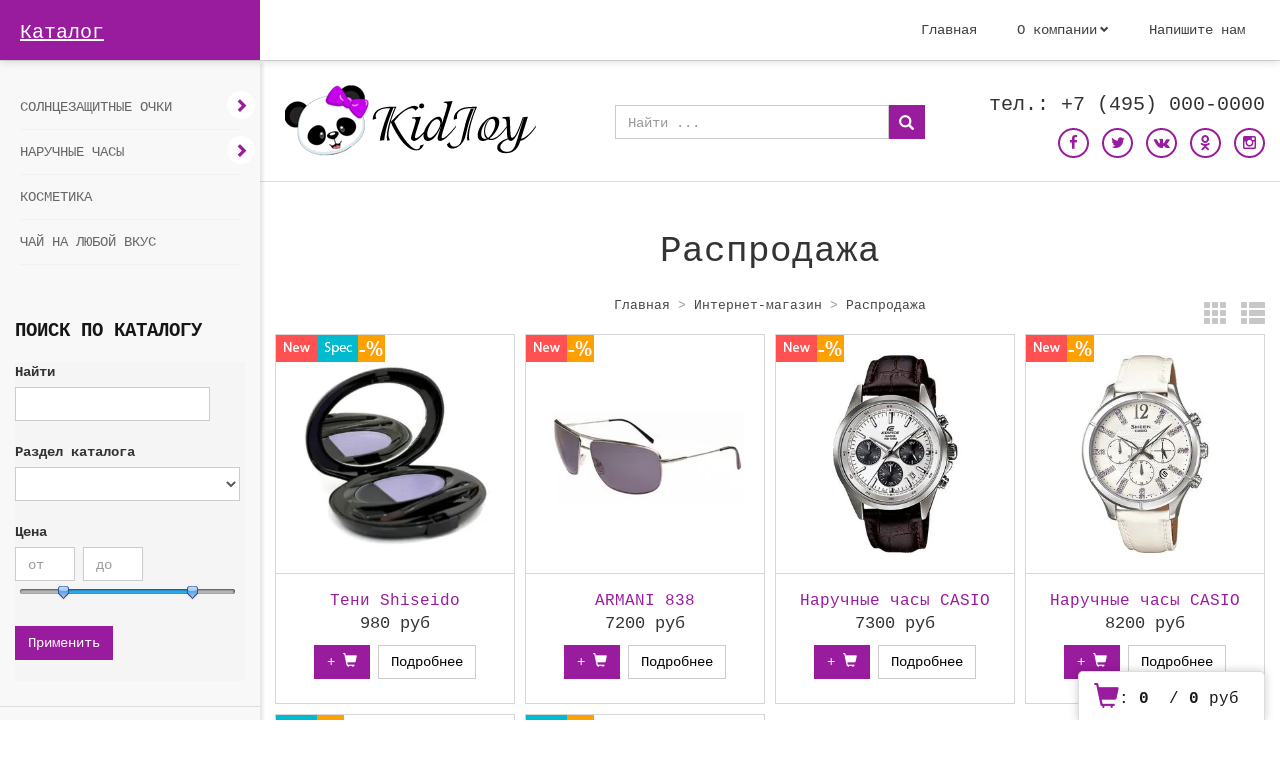

--- FILE ---
content_type: text/css
request_url: https://ex89.alltrades.ru/css/stylexds31.css
body_size: 10523
content:
BODY {
font-family: 'Cousine', Tahoma;
}

UL {padding:0px; list-style:none}

#full-container {
width:100%;
overflow:hidden;
padding-left:300px;
padding-top:60px;
}

.img-opt-selector {
  display: flex !important;
  clear: both;
  float: none;
  flex-wrap: wrap;
  justify-content: normal;
  overflow: hidden;
}
.img-opt-selector-opt {
  display: block;
  padding: 0 0 20px;
  color: #272727;
  cursor: pointer;
  text-align: center;
  width: 30%;
  margin-right: 3%;
}
.img-opt-container {
  position: relative;
  display: block;
  overflow: hidden;
}
.img-opt-zoom-in {
  display: none;
  position: absolute;
  right: 0;
  top: 0;
}
.img-opt-zoom-in a {
  background-color: rgba(255, 255, 255, 0.7);
  color: #000;
  padding: 6px 0 0;
  font-size: 22px;
  line-height: 22px;
  display: block;
  border-radius: 5px;
  width: 36px;
  height: 36px;
  text-align: center;
}
.img-opt-selector div img {
  width: 100%;
  max-width: 80% !important;
  margin-bottom: 8px;
  box-sizing: border-box;
}
.img-opt-selector div.selected img {
  border: solid 5px #ff9600;
}

@media (max-width: 1500px) {
#full-container {
padding-left:260px;
}
}

@media (max-width: 1200px) {
#full-container {
padding-left:0px;
}
}


.ful-cont-pad {
padding-left:0px !Important;
}

#top-menu-cont {
width:100%;
position:fixed;
top:0;
z-index:100;
border-bottom:solid 1px #ddd;
}

#contents-col {
float:right;
margin:30px 0 50px;
overflow:hidden;
}

#contents-col h1 {
margin-bottom: 15px;
text-align: center;
}

.container100 {
width:100%;
clear:both;
padding:0 40px;
}

#hat-container {
    background-color: #fff;
    padding: 20px 0;
    border-bottom: solid 1px #ddd;
}

#top-search-button {
    padding: 9px 10px 6px;
    font-size: 15px;
    line-height: 15px;
}

.top-contacts-container {
text-align:right;
}

@media (max-width: 990px) {
.top-contacts-container {
text-align:center;
}
}

#top-contacts {
padding: 10px 0;
font-size:20px;
}

#soc-network {
    padding-left: 20px;
}

#soc-network > a {
display:inline-block;
height:30px;
width:30px;
border-radius:50%;
background-image:url('/images/social-sprite.png');
background-repeat:no-repeat;
margin-right: 4px;
}

.push {
    display: inline-block;
    padding: 5px 0;
    margin: 0 0 0 5px;
    font-size: 15px;
    line-height: 15px;
    width: 31px;
    border: solid 2px #991b9e;
    border-radius: 50%;
    text-align: center;
    cursor: pointer;
}


#carusel-container {
    overflow: hidden;
    background-color: #fff;
}

#categories-container {
position:relative;
z-index:10;
display:none;
}

#main-container {
background-color: #fff;
}

#main-bg-container {
background-color: #fff;
}

.clear-div{
clear:both;
}

#fixed-bottom-container {
    position: fixed;
    z-index: 998;
    height: 0px;
    overflow: visible;
    width: 100%;
    bottom: -1px;
    padding-left: 340px;
}

#fixed-bottom-container:hover {

}

@media (max-width: 1500px) {
#fixed-bottom-container {
padding-left:0px;
}
}

/* Mozaika */

.big-moz-slide  {
    float: left;
    width: 66.6666%;
}

.big-moz-slide img {
    width: 100%;
    height: auto;
}


.small-moz-slide {
    width: 25%;
    float: left;
    overflow: hidden;
}

.small-moz-slide img {
    transform: scale(1);
    width: 100%;
    height: auto;
    webkit-transition: all 0.35s ease-in-out;
    -moz-transition: all 0.35s ease-in-out;
    transition: all 0.35s ease-in-out;
}

.small-moz-slide img:hover {
-moz-transform: scale(2,1); /* Для Firefox */
    -ms-transform: scale(2,2); /* Для IE */
    -webkit-transform: scale(2,2); /* Для Safari, Chrome, iOS */
    -o-transform: scale(2,2); /* Для Opera */
    transform: scale(1.2,1.2);
}

@media only screen and (max-width: 767px) {

.small-moz-slide {
    width: 50%;
    float: left;
}
}

/* Всплывающая доставка */

.delivery_addresses_list p {padding:0 10px;line-height:24px;margin:0;}
.delivery_addresses_list p.selected {background-color:#ddd;}
.delivery_addresses_list {display:none;position:absolute;z-index:1000;border:solid 1px #888;background-color:#fff;min-width:200px;font-size:13px;}

#delivery_zip_line {
padding: 20px 0;
}

#delivery_to_city {
margin-bottom: 10px;
max-width: 400px;
}

#delivery_to_zip {
margin-bottom:10px;
max-width: 400px;
}

table#delivery_variants tr td {
padding:3px 10px 3px 0;
}

.cat-image {
    color: #2F1008;
    overflow: hidden;
    border: solid 3px #eee;
}

.cat-image img {
width:100%;
}

.cat:hover .cat-image {
border: solid 3px #ddd;
}


/* Производители */

ul.vend-grid {
display:block;
text-align:center;
}

LI.vend-col {
display:inline-block;
padding: 20px;
text-align:center;
}

A.vend:hover {
text-decoration:none;
}

H3.vend-name {
font-size:20px;
color:#777;
}

.vend-image {
border: solid 3px #eee;
}

.vendor-description {
}

#contents-col h1.vendor-name {
font-size:30px;
}

/* totop */
#toTop  {
    display: none;
    position: fixed;
    bottom: 70px;
    right: 20px;
    float: left;
    padding: 10px 11px 5px 14px;
    color: #fff;
    font-size: 24px;
    background-color: rgba(115,189,10,.8);
    border-radius: 50%;
    z-index: 999;
}

  #toTop:hover {
    text-decoration: none;
    background-color: rgba(115,189,10,1);
}


@media only screen and (max-width: 990px) {
  #toTop {
    display: none !important; }
}


/* Всплывающая корзина */

#message_box table td {padding: 0 20px 15px 0;}
#close_message {float:right;margin:-10px -10px 0 0;}
.ajax-only {display: none;}
#message_box .ajax-only {display: block;}
#close_message a {color:#333;text-decoration:none;font-size:20px;}
#message_box {
    border-radius:10px; display:none;position:absolute;z-index:1000; width:100%; max-width:990px; padding: 15px; border-style: solid;border-width: 5px;border-color: #d9d9d9;background-color: #FFF;}

@media only screen and (min-width: 999px) {
#message_box table td {padding: 0 20px 15px 0;}
#close_message {float:right;margin:-10px -10px 0 0;}
.ajax-only {display: none;}
#message_box .ajax-only {display: block;}
#close_message a {color:#333;text-decoration:none;font-size:20px;}
#message_box {
    border-radius:10px; 
left:50%;
margin-left:-500px;
}
}

#message_box table.basket {width:100%;}
#message_box table.basket td {padding:8px;background-color:#fff;}
#message_box table.basket tr.head td {font-weight:bold;background-color:#f1f1f1;font-size:11px;}
#message_box h1 {padding: 0 0 12px 0;margin:0;}


#curtain {width: 100%;height: 100%;position: fixed;top:0;bottom:0;left:0;right:0;display: none;z-index: 100;background-color: #000;opacity: 0.5;}



/* Верхнее меню */
.navbar-toggle {
margin-left:0px;
}

.nivo-controlNav {
    text-align: center;
    padding: 0 20px;
    margin: -40px 0 0 0;
    height: 40px;
    display: block;
    position: relative;
    z-index: 9;
}

.top-basket {
    display: block;
    position: relative;
    top: -50px;
    float: right;
    margin: 0;
    height: 50px;
    padding: 10px 15px 0px;
    vertical-align: middle;
    background-color: #fff;
    border: solid 1px #ddd;
    border-bottom: 0;
    border-radius: 5px 5px 0 0;
    -webkit-box-shadow: 0px 0px 10px 0px rgba(0,0,0,0.2);
    -moz-box-shadow: 0px 0px 10px 0px rgba(0,0,0,0.2);
    box-shadow: 0px 0px 10px 0px rgba(0,0,0,0.2);
}

.top-basket .basket_total,
.top-basket .basket_amount {
    margin-right: 10px;
    line-height: 32px;
    font-size: 16px;
    color: #191919;
}

#top-basket-a  {
    display: block;
    float: left;
    font-size: 25px;
    color: #991b9e;
}

#top-basket-a:hover {
    color: #000;
}


/* Шапка */
.top-logotip {
    position: relative;
    overflow: hidden;
}

.top-logotip img {
max-height:100%;
max-width:100%;
}

.top-adress {
    padding: 40px 0 0 40px;
    font-size: 14px;
    color: #F3C48C;
}

.top-search {
    padding-top: 25px;
}


#hat {
overflow:hidden;
}

.top-search-div {
position:relative;
}

#search-pro {
position:absolute;
display:none;
background:#fff;
z-index:1000;
right: 0;
font-size:14px;
padding:20px 20px 5px;
margin-top:5px;
min-width:300px;
box-shadow:0 0px 6px rgba(0,0,0,0.2);
-moz-box-shadow:0 0px 6px rgba(0,0,0,0.2);
-webkit-box-shadow:0 0px 6px rgba(0,0,0,0.2)
}



/* Стили поиска в разделах */

.razdel-search-form {
  background-color: #f5f5f5;
  margin-bottom: 5px;
}

.search-field-txt,
.search-field-select,
.search-field-checkbox,
.search-field-prices,
.search-price-line,
.search-field-radio,
.search-field-button {
margin-bottom:15px;
overflow:hidden;
display:inline-block;
margin-right:5px;
}

.search-field-prices {
display:block;
}

.search-field-prices div.price-from,
.search-field-prices div.price-to {
display:inline-block;
max-width:60px;
}


.search-field-txt span,
.search-field-select span,
.search-field-checkbox span,
.search-field-prices span,
.search-price-line span,
.search-field-radio span,
.search-field-button span {
display:block; margin-bottom:5px; font-weight:bold;
}


.form-to-input {
    width: 100%;
    height: 34px;
    padding: 6px 12px;
    font-size: 14px;
    line-height: 1.42857;
    color: #555;
    background-color: #FFF;
    background-image: none;
    border: 1px solid #DDD;
    transition: border-color 0.15s ease-in-out 0s, box-shadow 0.15s ease-in-out 0s;
}

.search-field-prices input {
display:inline-block;
}




/* Колонка блоков */

#blocks-col {

}


#left-catalog-cont, #top-catalog-cont {
padding:0px;
}

#blocks-col div.block, .left-cat-block {
margin-bottom:20px;
}

#blocks-col div.block {
border-bottom:solid 1px #ddd;
}


#blocks-col div.block, .top-cat-block {
position: relative;
}

#blocks-col div.block_header, .block_header_top {
    font-size: 19px;
    color: #161616;
    text-transform: uppercase;
    line-height: 22px;
    font-weight:bold;
    padding: 15px;
 }

#blocks-col div.block_cont {
    padding: 5px 15px 20px;
    
    clear:both;
}


#blocks-col .block_cont:last-child {
border-bottom:0;
}


#blocks-col div.block_cont img {
border: solid 1px #ddd;
}

#blocks-col div.block_cont ul li {
font-size:16px; line-height: 24px;
}



#blocks-col div.block_cont p {

 }


/* Блок каталога  */

.block_header_top {

}

.block_cont_top {
position:absolute;
width:100%;
background-color:#fff;
border: 1px solid #ddd;
padding:10px 0;
}

.block_cont_left {
background-color:#fff;
border: 1px solid #ddd;
padding:10px 0;
}

 ul.block_categories {
    background: #fff;
    z-index: 2;
    width: 100%;
    moz-box-sizing:border-box;
    -moz-box-sizing: border-box;
    -webkit-box-sizing: border-box;
    box-sizing: border-box;
    background: #f2f2f2;
    margin:-10px 0 -5px 0;
  }

  .block_categories li { position: relative;}
  .block_categories > li { border-bottom: 1px solid #ddd; background: #fff; line-height: 20px;  }
  .block_categories > li.last {border-bottom: 0;}
  .block_categories li a { display: inline;  color: #777777;}
  .block_categories > li > a {padding: 10px 20px 13px; font-size: 18px; display: block; color: #fb3400}
  .block_categories li a:hover { color: #a42200; }
  .block_categories li li a:before {font-size: 15px; color: #777777; margin-right: 8px;}
  .block_categories li li {font-size: 14px; padding: 4px 0; line-height: 16px; }
  .block_categories li li.last {}
  .block_categories li li:first-child {}
  .block_categories li li:first-child strong {top:10px;}
  .subcategories li strong {display:block; float:right; cursor:pointer; font-size:20px; line-height:20px; margin-right:-10px}


  .block_categories > li > strong {display:block; float:right; cursor:pointer; padding: 8px 10px 0 0; font-size: 24px; color: #fb3400}
  .block_categories li strong:hover { cursor: pointer; color: #333;}


  .block_categories > li > ul {padding:20px;}

  .subcategories {
    width: auto;
    background: #fafafa;
    display: none;
    moz-box-sizing:content-box;
    -moz-box-sizing:content-box;
    -webkit-box-sizing:content-box;
    box-sizing:content-box;
    padding: 20px 0;
 }

  li.opened > .subcategories {
    display:block;
  }

  .block_categories > li.active > a > span {color: inherit;}
  .block_categories  li.active > a,
  .block_categories  li  a:hover { color: #a42200;}



/* Стили блоков */

.block-metka { margin: 0 20px 0 0; margin-bottom:10px;}
.block-articles-name, .block-news-header {font-size:16px}
.block-articles-announce, .block-news-announce {font-size:14px; color:#777}
.block-news {clear:both; overflow:hidden; margin-bottom:10px;}
.block-poisk {margin-bottom:10px;}
.block-photo {float:left; margin: 0 20px 0 0}
.block-opros-header {font-size:16px;}
.block-opros-description {font-size:14px; color:#777;}
.block-opros-table {margin-bottom:20px}
.block-opros-table tr td {padding: 5px 5px 0 0}

.block-search-field-txt,
.block-search-field-select,
.block-search-field-checkbox,
.block-search-field-prices,
.block-search-price-line,
.block-search-field-radio,
.block-search-field-button {margin-bottom:15px; overflow:hidden}

.block-search-field-txt span,
.block-search-field-select span,
.block-search-field-checkbox span,
.block-search-field-prices span,
.block-search-price-line span,
.block-search-field-radio span,
.block-search-field-button span {display:block; margin-bottom:5px; font-weight:bold;}

.block-search-field-checkbox label {font-weight:normal}
p.block-search-checkbox {margin:0px}
p.block-search-radio {margin:0px}
p.block-search-radio label {font-weight:normal}

.block-search-price-line input {width:60px; display:inline; padding: 6px 4px;}
.block-search-price-line-from {float:left;padding-right:8px;}
.block-search-price-line-to {float:left;}



/* Контент */

.content-page-margin {
margin-top:30px;
}

#pages {
font-size: 20px;
padding-top:10px;
}

#pages a {
margin: 0 5px;
}

#pages span {
margin: 0 5px;
}

#status {
padding: 10px 20px;
    margin: 0 0 15px 0;
    font-size: 13px;
    color: #999;
    text-align: center;
}

#status a {
color:#444;
}
.special-icon {
position:absolute;
}


/* Новости */

.news-list-announce {
margin-bottom:20px;
overflow:hidden;
clear:both;
border-bottom: solid 1px #d6d6d6;
}
.news-header {
font-size:18px;
}

.news-img-prew {
display:block;
float:left;
margin: 0 20px 20px 0;
}

.news-date {
font-weight:bold;
}

table#search_results tr td {
  padding: 0 20px 20px 0;
  vertical-align: top;
}

table#search_results tr td img {
  width: auto;
  max-width: none;
}


/*Категории товаров*/

.row1 {
margin: 0 -5px;
}

ul.cat-grid {
    text-align:center;
    display: block;
    margin: 25px -10px;
}


li.cat-col {
    padding: 10px;
    width: 25%;
    display: inline-block;
    overflow: hidden;
    text-align: center;
    vertical-align: top;
}

@media only screen and (max-width: 991px) {
li.cat-col {
width:50%;
float:none;
overflow:hidden;
}
}

@media only screen and (max-width: 520px) {
li.cat-col {
width:100%;
float:none;
overflow:hidden;
text-align:center;
}
}

.cat {
display:block;
position: relative;
background: #fff;
overflow: hidden;
}

.cat:hover {
text-decoration:none;
}

.cat-razdel {
    padding: 20px 0;
    overflow: hidden;
}


.cat:hover .cat-razdel {
    webkit-transition: all 0.4s linear;
    -moz-transition: all 0.4s linear;
    transition: all 0.4s linear;

}

.cat-name {
    color: #404040;
    font-size: 28px;
    margin: 0;
}

@media only screen and (max-width: 1199px) {
.cat-name{
padding-top:20px;
}
}

@media only screen and (max-width: 992px) {
.cat-name{
font-size: 28px;
}
}

.cat:hover .cat-name {

}


.cat-description {
    color: #777;
    font-size: 14px;
    overflow: hidden;
    padding: 0 10px;
 webkit-transition: all 0.2s ease-in-out;
    -moz-transition: all 0.2s ease-in-out;
    transition: all 0.2s ease-in-out;
}

@media only screen and (max-width: 992px) {
.cat-description {
font-size:14px;
}
}

.cat:hover .cat-description {

}



/* Карусель товаров */

ul.twr-grid1 {
display:block;
position:relative;
}

.twr1 {
  padding: 0 5px;
  position: relative;
  webkit-transition: all 0.2s ease-in-out;
  -moz-transition: all 0.2s ease-in-out;
  transition: all 0.2s ease-in-out;
}

.twr1:hover .twr-actions1 {
opacity:1;
}

.twr-image1 {
    display: block;
    max-width: 270px;
    max-height: 202px;
    position: relative;
    overflow: hidden;
    border: 1px solid #ddd;
    padding: 10px;
}

.twr-shop1 {
padding:10px;
border: solid 1px #ddd;
border-top:0;
text-align:center;
}

/* Страница раздела каталога товаров */

.category-description {
color:#777;
margin-top:30px;
}


ul.twr-grid {
display:block;
position:relative;
overflow: hidden;
margin:0 -5px;
}


ul.twr-grid li.twr-col {
    display: inline-block;
    width: 25%;
    padding: 5px;
    vertical-align: top;
}

@media only screen and (max-width: 991px) {
ul.twr-grid li.twr-col {
width:33.3333%;
}
}

@media only screen and (max-width: 599px) {
ul.twr-grid li.twr-col {
width:50%;
}
}



.twr {
border: 1px solid #d6d6d6;
background: #fff;
overflow:hidden;
}


.twr:hover {
box-shadow:0 0px 6px rgba(0,0,0,0.2);
-moz-box-shadow:0 0px 6px rgba(0,0,0,0.2);
-webkit-box-shadow:0 0px 6px rgba(0,0,0,0.2)
}

.twr-image {
display: block;
max-width: 370px;
height: auto;
margin: 0;
position: relative;
overflow: hidden;
border-bottom: 1px solid #d6d6d6;
padding: 20px;
}

.twr-img-prew {
width:100%;
height:auto;
}

.twr-metka {
position:absolute;
z-index:4;
}

.twr-metka a {
    display: block;
    float: left;
}


.twr-shop {
padding:15px 20px 20px;
text-align:center;
}

.twr-name {
font-size:16px;
line-height:22px;
margin:0px;
}

.h2-plashka {
    position: relative;
    margin-top: 0px;
}

H2 {
display:block;
text-align:center;
margin-top:50px;
margin-bottom:30px;
}



h2.vend-h2, .h2-plashka h2 {
margin: 50px 0 30px;
text-align:center;
}

.all-new {
    display: block;
text-decoration:underline;
}

.all-arrows {
    position: absolute;
    top: 0px;
    right: 0px;
    font-size: 13px;
}

.all-arrows span.slick-arrow {
    cursor: pointer;
    border: solid 1px #ddd;
    display: inline-block;
    padding: 8px 4px 8px 6px;
    margin-right: 2px;
}

.all-arrows span.slick-arrow:hover {
    color: #991b9e;
}


h2.twr-name1 {
font-size:18px;
margin-top:10px;
}


.twr-short-description {
color:#777;
line-height:22px;
}


.twr-old-price {
display:inline-block;
float:left; margin-right:10px;
text-decoration:line-through;
color:#ff7335;
}

.twr-old-price1 {
    float: right;
    color: #EA2C10;
    text-decoration: line-through;
}

.twr-price {
font-size:17px;
}

.twr-inner-pice {
}

.twr-actions {
padding-top:10px;
}

.twr-actions1 {
    opacity: 0;
    position: absolute;
    z-index: 10;
    top: 1px;
    left: 6px;
    right: 6px;
    bottom: 1px;
    background: rgba(255,255,255,.4);
    padding: 100px 15px 0;
    text-align: center;
    webkit-transition: all 0.2s ease-in-out;
    -moz-transition: all 0.2s ease-in-out;
    transition: all 0.2s ease-in-out;
}



.twr-basket, .twr-details {
margin-bottom: 4px;
}

#items_load_more {cursor:pointer;color:#fff;background-color:#ccc;padding:6px;text-align:center;font-size:14px;border:solid 1px #ccc;margin-top:10px;}
#items_load_more:hover {color:#888;background-color:#f5f5f5;border:solid 1px #e6e6e6;}

#twr-linear {
  display: inline;
  font-size: 24px;
  line-height: 24px;
  color: #c7c7c7;
  padding: 0;
  cursor: pointer;
  margin: 0 0 0 5px;
}
#tabler {
  display: inline;
  font-size: 24px;
  line-height: 24px;
  color: #c7c7c7;
  padding: 0;
  cursor: pointer;
  margin: 0 0 0 5px;
}
#ordering-buttons {
  clear: both;
  float: none;
  text-align: right;
  margin-top: -40px;
}
ul.twr-grid li.twr-col-line {
  display: inline-block;
  width: 100%;
  padding: 5px 5px 0;
  vertical-align: top;
}
.twr-line {
  border: 1px solid #ddd;
  background: #fff;
  overflow: hidden;
}
.twr-image-line {
  float: left;
  display: block;
  max-width: 120px;
  height: auto;
  margin: 0;
  position: relative;
  overflow: hidden;
  border-bottom: none;
  padding: 10px;
}
.twr-shop-line {
  padding: 10px;
  text-align: left;
  margin-left: 130px;
}
.twr-shop-line h2.twr-name {text-align:left;}

/* Страница товара */
.item-photos {
float:left;
margin: 0 30px 30px 0;
max-width:400px;
overflow:hidden;
}

.articul {padding-top:10px;}

.main-photo-img {
border: solid 1px #ececec;
max-width:100%;
}

.add-photos-list {
overflow:hidden;
margin: 5px -5px;
}
.add-photo {
float:left;
margin:5px;
}
.add-photo img {
border: solid 1px #ececec;
}


.properties-list {
overflow:hidden;
margin: 20px 0;
}

.properties-list-row {
overflow:hidden;
padding:0;
border-bottom: dotted 1px #ddd;
font-size:13px;
}
.properties-list-row:last-child {
border:none;
}

.add2basket-options {
border: solid 1px #dbdbdb;
padding:15px 30px;
overflow:hidden;
background-color:#fff;
}
.add2basket-options-row {
clear:both;
overflow:hidden;
padding:5px 0;
border-bottom: solid 1px #ddd;
font-size:13px;
}
.add2basket-options-row:last-child {
border-bottom:none;
}
.properties-group-name {
background-color:#f3f3f3;
}
.item-add-field-name {
float:left;
padding:10px 10px 10px 20px;
min-width:150px;
}
.item-add-field-action {
  max-width: 50%;
padding:10px 0 10px 0;
display:inline-block;
}
.item-add-field-action input[type=text]{
width:50px;
}
.item-add-field-action label {
font-weight:normal !important;
}
.add2basket-options-row p {
margin-bottom:5px;
}
.item-main-price {
font-size:20px;
}
.item-main-price p {
display:block;
}
.item-old-price {
text-decoration:line-through;
color:#ff7335;
font-size:18px;
}
.item-basket-num {
margin-right:10px;
float:left;
width:50px;
}
.one-click {
margin: 10px 0;
}
.item-add-prices {
clear:both;
margin: 5px 0;
}
.item-add-prices-name {
float:left;
padding: 8px 10px 8px 0;
font-size:16px;
}
.item-add-prices-price {
}
.item-add-prices-basket {
}

.store-informer {
margin:5px 0;
}
.store-informer-button {
margin-bottom:15px;
}

#to_compare,
#from_compare {
  margin: 15px 0 5px;
  font-size: 13px;
  font-weight: bold;
  clear:both;
}
#to_compare i,
#from_compare i {
    font-size: 16px;
    height: 32px;
    width: 32px;
    color: #fff;
    background-color: #ccc;
    text-align: center;
    padding-top: 8px;
    border-radius: 50%;
    margin-right: 5px;
}
#to_favorites, #from_favorites {
  margin: 5px 0 15px;
  font-size: 13px;
  font-weight: bold;
  clear:both;
}
#to_favorites i, #from_favorites i {
    font-size: 16px;
    height: 32px;
    width: 32px;
    color: #fff;
    background-color: #ccc;
    text-align: center;
    padding-top: 10px;
    border-radius: 50%;
    margin-right: 5px;
}
#from_favorites i, #from_compare i {
    background-color: #a5a5a5;
}

#wishlist_link {
margin:10px 0;
font-size:13px;
font-weight:bold;
}
.item-description {
overflow:hidden;
margin-top: 30px;
color:#777;
}
.item-bottom-nav {
margin:30px 0;
}


/* Комментарии */
.comments {
overflow:hidden;
clear:both;
}
.comment-note {
margin-bottom:5px;
}

.comment-field {
margin-bottom:10px;
}
.comment-field input {
border: solid 1px #ddd;
}

.comment-text {
margin-bottom:-10px;
}

.check-code {
margin-bottom:5px;
}
.comment-submit {
margin-bottom: 30px;
}
.comment {
margin-bottom:20px;
}

.comment-date {
color: #777;
padding: 0 0 20px;
margin-bottom: 20px;
border-bottom: solid 1px #ddd;
}

.comment-date:last-child {
margin-bottom:0px;
border-bottom: none;
}


/* Страница корзины */

.basket-item input{
width: 42px;
}

.basket-summ-div{
margin: -10px 0 30px 0;
padding-bottom: 20px;
text-align: center;
font-weight: bold;
border-bottom: solid 1px #ddd;
}

#basket_minimum_order_amount {
color:#cc0000;
}

.basket-bottom-field {
padding-top: 7px;
}

.basket-bottom-rezult-field {
padding-top: 4px;
font-size:18px;
color:#000;
}


/* Оформление заказа */

.field {
margin-bottom:10px;
}

.order-form-fields div input, .order-form-fields div select, .order-form-fields div textarea {
display: block;
width: 100%;
height: 34px;
padding: 6px 12px;
font-size: 14px;
line-height: 1.42857143;
color: #555;
background-color: #fff;
background-image: none;
border: 1px solid #ccc;
-webkit-box-shadow: inset 0 1px 1px rgba(0, 0, 0, .075);
box-shadow: inset 0 1px 1px rgba(0, 0, 0, .075);
-webkit-transition: border-color ease-in-out .15s, -webkit-box-shadow ease-in-out .15s;
-o-transition: border-color ease-in-out .15s, box-shadow ease-in-out .15s;
transition: border-color ease-in-out .15s, box-shadow ease-in-out .15s;
}
.order-form-fields div textarea {
height:200px;
}


/* Сравнение товаров */

.compare-table-responsive {
width: 100%;
overflow-x: auto;
overflow-y: hidden;
-webkit-overflow-scrolling: touch;
-ms-overflow-style: -ms-autohiding-scrollbar;
}


#compare-items-table tr td{
white-space: normal !important;
}
.compare-div {
width:130px;
text-align:center;
}


/* Страница все опросы */

.opros-title {
font-size:18px;
margin-bottom:0px;
}

.opened-opros {
color: #079b23;
}

.closed-opros {
color: #9b0707;
}


/* Страница опроса */

.opros-question {
font-size: 18px;
}
.opros-form {
margin:20px 0;
}
.opros-submit {
margin: 25px 0 0;
}
.opros-results tr td {padding: 5px 10px 5px 0;}


/* Страница каталог статей */

.articles-list {
padding:20px 0;
margin:20px 0;
border-top: solid 1px #ddd;
}
.articles-header {
font-size:16px;
margin-bottom:0px;
}

.articles-announce {
font-size:13px;
color:#777;
}


/* Страница фотогалерея */
.gallery-div {
overflow:hidden;
position:relative;
}
.photo-div {
overflow:hidden;
}

.photo-div img {
width:100%;
}

/* Футер */

#footer-container {
    padding: 70px 0;
    background-color: #5c195f;
}

#footer-container div.block_header {
font-size:19px;
font-weight:bold;
padding: 10px 15px;
color:#fff;
}
#footer-container div.block_cont {
padding: 10px 15px;
color:#ABABAB;
}
#footer-container div.block_cont ul li {
font-size:14px;
line-height: 24px;
}

#footer-container a {
color:#ababab;
}

#footer-container a:hover {
color:#fff;
}


#map-contianer {
}

/* Медиа */


@media only screen and (min-width: 992px) {

.block_header_top strong {
	display:none;
	}
.block_cont_top {
	display:block !important;
	}
}

@media only screen and (max-width: 991px) {

#categories-container {
display:block;
}

.block_header_top strong {display:block; float:right; cursor:pointer; font-size:26px; line-height:26px;}
.block_cont_top {display:none;}
.left-cat-block {display:none}

.item-photos {float: none; margin:0 auto 30px;}
}



@media only screen and (min-width: 768px) and (max-width: 991px) {
.twr-image, .twr-shop { padding:15px;}

#blocks-col div.block_header{font-size:15px;}

#blocks-col div.block_cont {
background-color:transparent;
border: none;
padding:20px 0 20px;
border-radius: 0;
}

}


@media only screen and (min-width:768px) {

.block_header strong {display:none;}
.block_cont {display:block !important;}
.payment-logo-img-top {display:none}
.payment-logo-img {display:block}

.dropdown:hover > .dropdown-menu { display: block; }

}


@media only screen and (max-width: 767px) {

h2.vend-h2, .h2-plashka h2 {
    margin: 50px 0 30px;
    text-align: left;
    font-size: 24px;
    line-height: 40px;
}

.dropdown-menu {
    position: relative;
    top: 0;
    left: 0;
    z-index: 1;
    display: none;
    float: none;
    min-width: 160px;
    padding: 5px 0;
    margin: 2px 0 0;
    list-style: none;
    font-size: 14px;
    text-align: left;
    background-color: #ffffff;
    border: 1px solid #dddddd;
    /* border: 1px solid rgba(0, 0, 0, 0.15); */
    border-radius: 0;
    -webkit-box-shadow: none;
    box-shadow: none;
    -webkit-background-clip: border-box;
    background-clip: border-box;
}

.top-logotip {
height:auto;
}

#carusel-container {
}

#blocks-col {
margin-top:0px;
}

#blocks-col div.block {
margin-bottom:0;
}

.top-adress {
padding: 20px 0 0 30px;
}

.top-search {
padding:15px;
}


#status{
display:none;
}



.block-news-img {display:block; float:left; margin: 0 20px 0 0}
.block-metka {width: 130px}

#footer-container div.block_header {
    border-bottom: solid 1px #2d2d2d;
}

.block_header strong {display:block; float:right; cursor:pointer; font-size:26px; line-height:26px;}
.block_cont {display:none;}
.payment-logo-img-top {display:block}
.payment-logo-img {display:none}


}
}

.table-dotted tr td {
border-top: 1px dotted #ddd !important;
}
.table-none-border tr td {
border-top: none !important;
vertical-align:middle !important;
}

.table-border-bottom {
border-bottom: 1px solid #ddd;
}
.short {
max-width:200px;
}

.user-order-list {padding:10px 10px 10px 0;border-top:solid 2px #ccc;}
.user-order-list:hover {background-color:#f5f5f5;}
.user-order-info {display:none;border:solid 1px #e2e2e2;padding:10px 20px;background-color:#fff;}
table.user-order {width:100%;border-right:solid 1px #ccc;border-bottom:solid 1px #ccc;margin-bottom:20px;}
table.user-order td {padding:5px 10px;border-top:solid 1px #ccc;border-left:solid 1px #ccc;}


@media only screen and (max-width: 320px) {
.twr-image {
float:none
}
.twr-shop {
margin-left: 0px;
padding-top:0px;
}
}

.error {color:red;}



.radio input[type="radio"],.radio-inline input[type="radio"],
.checkbox input[type="checkbox"],
.checkbox-inline input[type="checkbox"] {
	position: static;
	display:inline;
	margin: 0;
	vertical-align: bottom;
	width:20px !important;
	height:20px !important;
	line-height:auto;
	}

.dropdown-toggle:after {
content: "  \e114";
display: inline-block;
font: normal normal normal 9px/1 Glyphicons Halflings;
padding-left:3px;
}

#yd_loading {padding:15px 0 0 0;}
#yd_block {display:none;}
#yd_block_cont {display:none;}
#yd_block .row .col {padding-top:15px;}
#yd_delivery_description {display:none;}
#yd_delivery_description div {padding-left:28px;}
.cw-top-panel {margin-bottom: 20px;}
@media only screen and (max-width: 767px) { #ydwidget { margin:0;top:10%;left:0;position:absolute;width:100%; } }
.comments_error {color:red;padding-bottom:15px;font-style:italic;}
.comments_field .col {padding-bottom:15px;}
.comments_hd {display:none;}
.comments_value .star-mark, .comments_value .star-mark:hover {color:#f5c505;font-size:20px;text-decoration:none;cursor:pointer;}
.comments_value input[type=text] {width:100%;}
.comments_value textarea {min-height:120px;width:100%;}
.comment {overflow:hidden;margin-bottom:10px;}
.comment-avatar {float:left;padding: 0 15px 15px 0;width:60px;box-sizing:content-box;}
.comment-avatar img {width:100%;max-width:60px;max-height:60px;border:solid 1px #e2e2e2;}
.comment-txt {overflow:hidden;}
.comment-answers {display:none;padding:10px 0 0 20px;clear:both;}
.comment-mark {color:#f5c505;font-size:12px;}
#comments_add_main_comment_link {display:none;}
#comments-rating-total {margin-bottom:20px;}
.rank-star {display:inline-block;margin:0 2px 0 0;width:20px;height:20px;background:url('https://www.alltrades.ru/img/rank-star.png');background-size:cover;}
.rank-star-empty {display:inline-block;margin:0 2px 0 0;width:20px;height:20px;background:url('https://www.alltrades.ru/img/rank-star-empty.png');background-size:cover;}
.rank-star-sm {margin:0 2px 0 0;width:12px;height:12px;}
#comments_form {max-width:800px;}

.schema-org {padding:0 !important; margin:0 !important;}



UL.gallery-div {
    display: flex;
    flex-wrap:wrap;
    justify-content:space-between;
}

LI.photo-div {
    width: 24%;
    overflow: hidden;
    text-align: center;
}

@media only screen and (max-width: 991px) {
LI.photo-div {
width:32%;
}
}

@media only screen and (max-width: 520px) {
LI.photo-div {
width:49%;
}
}
#items_loader {text-align:center;overflow:hidden;}
#items_loader img {margin:10px 0;}

/* menu block */
ul.mbl-menu {
  display: block;
  clear: both;
  position: relative;
  margin-bottom: 0px;
}
ul.mbl-menu li {
  position: relative;
}
ul.mbl-menu > li {
  display: block;
  position: relative;
}
@media (min-width: 768px) {
  ul.mbl-menu > li:hover > ul.mbl-submenu {
    display: block;
  }
}
ul.mbl-menu > li > A {
  color: #333;
  display: block;
  font-size: 15px;
  padding: 12px 15px 12px 0;
  border-bottom: solid 1px #eee;
}
ul.mbl-menu > li:first-child > A {
  border-top: solid 1px #eee;
}
ul.mbl-menu > li > A:hover {
  text-decoration: none;
  background: #f6f6f6;
}
ul.mbl-menu > li I.mbl-cat-i {
  display: none;
  float: right;
  padding: 12px 0 10px;
  width: 45px;
  font-size: 22px;
  line-height: 19px;
  cursor: pointer;
  text-align: center;
  background: #fff;
}
ul.mbl-submenu > li I.mbl-cat-i {
  display: none;
  float: right;
  padding: 6px 0 5px;
  width: 28px;
  font-size: 17px;
  line-height: 17px;
  cursor: pointer;
  text-align: center;
  background: #fff;
}
ul.mbl-menu > li I.mbl-cat-s {
  float: right;
  right: 10px;
  font-size: 9px;
  top: 17px;
}
ul.mbl-submenu > li I.mbl-cat-s {
  float: right;
  font-size: 9px;
  top: 15px;
  right: 10px;
}
ul.mbl-submenu {
  display: none;
  position: absolute;
  z-index: 1000;
  left: 100%;
  top: 0;
  padding: 5px 0;
  background: #fff;
  border-radius: 5px;
  border-top: solid 1px #ddd;
  min-width: 250px;
  box-shadow: 3px 3px 5px 0px rgba(0, 0, 0, 0.2);
}
ul.mbl-menu li:hover > ul.mbl-submenu {
  display:block;
}
ul.mbl-submenu li:last-child > A {
  border: none;
}
ul.mbl-submenu li A {
  display: block;
  padding: 10px 15px;
  color: #333;
  font-weight: normal;
  font-size: 15px;
  border-bottom: 1px dotted #ddd;
}
ul.mbl-submenu li A:hover {
  text-decoration: none;
  background: #f6f6f6;
}
@media (min-width: 768px) {
  ul.mbl-submenu > li:hover > ul.mbl-submenu {
    display: block;
  }
}
ul.mbl-submenu li A.active {
  font-weight: bold;
}
@media (max-width: 767px) { 
.properties-list .properties-group-name {
padding-left: 10px;
margin-left: -10px;
}
.properties-list .item-add-field-name {
width:200px;
padding-left:0px;
} 
.properties-list .item-add-field-name {
width:200px;
padding-left:10px;
}
  ul.mbl-menu > li I.mbl-cat-i,
  ul.mbl-submenu > li I.mbl-cat-i {
    display: block;
    font-family: "Helvetica Neue", Helvetica, Arial, sans-serif;
  }
  ul.mbl-menu > li I.mbl-cat-s,
  ul.mbl-submenu > li I.mbl-cat-s {
    display: none;
  }
  ul.mbl-menu > li > A {
    padding: 12px 15px;
  }
  ul.mbl-menu > li:first-child > A {
    border-top: none;
  }

  ul.mbl-menu {
    border-top: solid 15px #8065a5;
  }
  ul.mbl-submenu {
    display: none;
    position: relative;
    z-index: 1;
    left: auto;
    top: auto;
    padding: 0 15px 20px;
    background: #f6f6f6;
    border-top: none;
    box-shadow: none;
  }
  ul.mbl-submenu li A {
    display: block;
    padding: 5px;
    color: #333;
    font-size: 15px;
    border-bottom: none;
  }
  ul.mbl-submenu li A:hover {
    background: #f6f6f6;
  }
  ul.mbl-menu > li > A:hover {
    background: #f6f6f6;
  }
}

/* item block */
ul.ibl-grid {
  display: block;
  position: relative;
  overflow: hidden;
  margin: 0 -5px;
}
ul.ibl-grid li.ibl-side-col {
  display: inline-block;
  padding: 5px;
}
ul.ibl-grid li.ibl-col {
  display: inline-block;
  width: 25%;
  padding: 5px;
  vertical-align: top;
}
@media only screen and (max-width: 991px) {
  ul.ibl-grid li.ibl-side-col {
  display: inline-block;
  padding: 5px;
}
ul.ibl-grid li.ibl-col {
    width: 33.3333%;
  }
}
@media only screen and (max-width: 599px) {
  ul.ibl-grid li.ibl-side-col {
  display: inline-block;
  padding: 5px;
}
ul.ibl-grid li.ibl-col {
    width: 50%;
  }
}
.ibl {
  padding: 0 5px;
  position: relative;
  background: #fff;
  border: 1px solid #ddd;
  webkit-transition: all 0.2s ease-in-out;
  -moz-transition: all 0.2s ease-in-out;
  transition: all 0.2s ease-in-out;
  overflow: hidden;
}
.ibl:hover {
  box-shadow: 0 0px 6px rgba(0, 0, 0, 0.2);
  -moz-box-shadow: 0 0px 6px rgba(0, 0, 0, 0.2);
  -webkit-box-shadow: 0 0px 6px rgba(0, 0, 0, 0.2);
}
.ibl-image {
  display: block;
  max-width: 270px;
  position: relative;
  overflow: hidden;
}
.ibl-shop {
  padding: 15px 10px 10px 10px;
  border-top: 0;
  text-align: center;
  margin-bottom: 2px;
}
.ibl-inner-price {
  font-size: 18px;
  color: #000000;
  font-weight: bold;
}
.ibl-image {
  display: block;
  max-width: 370px;
  height: auto;
  margin: 0;
  position: relative;
  overflow: hidden;
  border-bottom: 1px solid #ddd;
  padding: 0px;
}
.ibl-img-prew {
  width: 100%;
  height: auto;
}
.ibl-metka {
  position: absolute;
  z-index: 4;
}
.ibl-metka a {
  display: block;
  float: left;
}
.ibl-name {
  font-size: 14px;
  line-height: 18px;
  margin: 10px 0px 15px 0;
}
.h2-plashka {
  position: relative;
  margin-top: 0px;
}
.ibl-short-description {
  color: #777;
  line-height: 22px;
}
.ibl-old-price {
  display: inline-block;
  float: left;
  margin-right: 10px;
  text-decoration: line-through;
  font-size: 13px;
}
.ibl-price {
  font-size: 17px;
}
.ibl-actions {
  padding: 10px 0 10px 0;
  text-align: center;
  display: block;
}
.slider .ibl-actions {
  opacity: 0;
  position: absolute;
  z-index: 10;
  top: 1px;
  left: 6px;
  right: 6px;
  bottom: 1px;
  background: rgba(255, 255, 255, 0.2);
  padding: 100px 15px 0;
  text-align: center;
  webkit-transition: all 0.2s ease-in-out;
  -moz-transition: all 0.2s ease-in-out;
  transition: all 0.2s ease-in-out;
}
.ibl:hover .ibl-actions {
  opacity: 1;
}
.ibl-basket,
.ibl-details {
  margin-bottom: 4px;
}
.ibl-col-line .ibl-actions {
  display: none;
}
.ibl-arrows {
  position:absolute;
  top:-20px;
}

/* DELIVERY */
#yd_block {display:none;}
#yd_cities_list p {padding:0 10px;line-height:24px;margin:0;}
#yd_cities_list p.selected {background-color:#ddd;}
#yd_cities_list {display:none;position:absolute;z-index:1000;border:solid 1px #888;background-color:#fff;min-width:200px;font-size:12px;}
#yd_results {display:none;padding:0 13px;}
#yd_results label {font-weight:normal;padding:0;margin:0;cursor:pointer;}

#boxberry_block {display:none;}
#boxberry_cities_list p {padding:0 10px;line-height:24px;margin:0;}
#boxberry_cities_list p.selected {background-color:#ddd;}
#boxberry_cities_list {display:none;position:absolute;z-index:1000;border:solid 1px #888;background-color:#fff;min-width:200px;font-size:12px;}
#boxberry_results {display:none;padding:0 13px;}
#boxberry_results label {font-weight:normal;padding:0;margin:0;cursor:pointer;}
#boxberry_city_map {width:100%;height:400px;}
.boxberry_type_selector  {padding-bottom:12px;}
.boxberry_type_selector label {padding-left:12px;}
.boxberry_pvz_block {padding-top:15px;display:none;}

#dpd_block {display:none;}
#dpd_cities_list p {padding:0 10px;line-height:24px;margin:0;}
#dpd_cities_list p.selected {background-color:#ddd;}
#dpd_cities_list {display:none;position:absolute;z-index:1000;border:solid 1px #888;background-color:#fff;min-width:200px;font-size:12px;}
#dpd_results {display:none;padding:0 13px;}
#dpd_results label {font-weight:normal;padding:0;margin:0;cursor:pointer;}
#dpd_city_map {width:100%;height:400px;}
.dpd_type_selector  {padding-bottom:12px;}
.dpd_type_selector label {padding-left:12px;}
.dpd_pvz_block {padding-top:15px;display:none;}

#shiptor_block {display:none;}
#shiptor_cities_list p {padding:0 10px;line-height:24px;margin:0;}
#shiptor_cities_list p.selected {background-color:#ddd;}
#shiptor_cities_list {display:none;position:absolute;z-index:1000;border:solid 1px #888;background-color:#fff;min-width:200px;font-size:12px;}
#shiptor_results {display:none;padding:0 13px;}
#shiptor_results label {font-weight:normal;padding:0;margin:0;cursor:pointer;}

#cdek_block {display:none;}
#cdek_cities_list p {padding:0 10px;line-height:24px;margin:0;}
#cdek_cities_list p.selected {background-color:#ddd;}
#cdek_cities_list {display:none;position:absolute;z-index:1000;border:solid 1px #888;background-color:#fff;min-width:200px;font-size:12px;}
#cdek_results {display:none; padding: 0 13px;}
#cdek_results label {font-weight:normal;padding:0;margin:0;cursor:pointer;}
#cdek_city_map {width:100%;height:400px;}
.cdek_pvz_block {padding-top:15px;display:none;}

--- FILE ---
content_type: text/css
request_url: https://ex89.alltrades.ru/css/menuds31.css
body_size: 800
content:
#top-cat-container {
    position: fixed;
    width:300px;
    top: 60px;
    bottom: 0;
    left: 0;
    z-index: 90;
    background-color: #f8f8f8;
    -webkit-box-shadow: 3px 3px 3px 0px rgba(0,0,0,0.1);
    -moz-box-shadow: 3px 3px 3px 0px rgba(0,0,0,0.1);
    box-shadow: 3px 3px 3px 0px rgba(0,0,0,0.1);
}

.cat-left-indent {
left:-320px !Important;
}




nav#main-menu {
    height: 100%;
    position: relative;
    overflow-y: auto;
}



#top-cat-title {
    float:left;
    width:320px;
    position:relative;
    background-color: #fff;
    padding: 10px 20px;
    font-size: 24px;
    color: #404040;
}

.cat-title-indent {
right:-80px !Important;
border-bottom:none !important;
}

#menu-toggler {
    float:left;
    padding: 18px 20px 0;
    font-size: 20px;
    height: 60px;
    width: 300px;
    background-color: #991b9e;
    color: #fff;
    cursor: pointer;
    text-decoration: underline;
}

.menu-toggler-rotate {
    width:auto !important;
}

UL.menu {
    padding: 25px 20px 30px 20px;
}

UL.menu > LI > span.glyphicon {
    float: right;
    color: #991b9e;
    padding: 7px;
    margin: -7px -15px 0 0;
    background-color: #fff;
    border-radius: 50%;
    -webkit-transition: all 0.2s ease-in-out;
    -moz-transition: all 0.2s ease-in-out;
    transition: all 0.2s ease-in-out;
}

UL.menu LI span.glyphicon:hover {
color: #000;
background-color: #fff;
}

UL.mob-subcategories LI SPAN.glyphicon {
    float: right;
    color: #991b9e;
    padding: 5px;
    font-size: 13px;
    margin: -2px -30px 0 5px;
    background-color: #ffffff;
    border-radius: 50%;
    -webkit-transition: all 0.2s ease-in-out;
    -moz-transition: all 0.2s ease-in-out;
    transition: all 0.2s ease-in-out;
}

.glyph-rotate {
     -ms-transform: rotate(90deg); /* IE 9 */
    -webkit-transform: rotate(90deg); /* Chrome, Safari, Opera */
    transform: rotate(90deg);
}

UL.menu > LI {
    padding: 12px 0;
    border-bottom: solid 1px #f1f1f1;
}

UL.menu > LI > A {
    color: #666;
    font-size: 14px;
    text-transform: uppercase;
    padding: 10px 0;
}

UL.menu > LI > A:hover {
    text-decoration: none;
    color: #000;
}

UL.mob-subcategories {
padding: 5px 0 10px 10px;
display:none;
}

UL.mob-subcategories LI {
padding:5px 0;
}

UL.mob-subcategories LI A {
    color: #888;
    font-size: 15px;
    padding: 10px 0;
}


UL.mob-subcategories LI A:hover {
    text-decoration: none;
    color: #aaa;
}
@media (max-width: 1500px) {
#top-cat-container {
width:260px;
}
#menu-toggler {
width:260px;
}
}

@media (max-width: 1200px) {
#top-cat-container {
left:-300px;
}
.cat-left-indent {
left: 0px !Important;
}
#menu-toggler {
width:auto;
}
.menu-toggler-rotate {
    width:260px !important;
}
}

@media (max-width: 999px) {

#top-cat-title {
width:auto;
}

#menu-name {
display:none;
}
}


--- FILE ---
content_type: text/css
request_url: https://alltrades.ru/fonts/cousine.css
body_size: 513
content:
/* cyrillic-ext */
@font-face {
  font-family: 'Cousine';
  font-style: normal;
  font-weight: 400;
  src: local('Cousine Regular'), local('Cousine-Regular'), url(d6lIkaiiRdih4SpP_SkvzAbt.woff2) format('woff2');
  unicode-range: U+0460-052F, U+1C80-1C88, U+20B4, U+2DE0-2DFF, U+A640-A69F, U+FE2E-FE2F;
}
/* cyrillic */
@font-face {
  font-family: 'Cousine';
  font-style: normal;
  font-weight: 400;
  src: local('Cousine Regular'), local('Cousine-Regular'), url(d6lIkaiiRdih4SpP_SAvzAbt.woff2) format('woff2');
  unicode-range: U+0400-045F, U+0490-0491, U+04B0-04B1, U+2116;
}
/* greek-ext */
@font-face {
  font-family: 'Cousine';
  font-style: normal;
  font-weight: 400;
  src: local('Cousine Regular'), local('Cousine-Regular'), url(d6lIkaiiRdih4SpP_SgvzAbt.woff2) format('woff2');
  unicode-range: U+1F00-1FFF;
}
/* greek */
@font-face {
  font-family: 'Cousine';
  font-style: normal;
  font-weight: 400;
  src: local('Cousine Regular'), local('Cousine-Regular'), url(d6lIkaiiRdih4SpP_ScvzAbt.woff2) format('woff2');
  unicode-range: U+0370-03FF;
}
/* hebrew */
@font-face {
  font-family: 'Cousine';
  font-style: normal;
  font-weight: 400;
  src: local('Cousine Regular'), local('Cousine-Regular'), url(d6lIkaiiRdih4SpP_SYvzAbt.woff2) format('woff2');
  unicode-range: U+0590-05FF, U+20AA, U+25CC, U+FB1D-FB4F;
}
/* vietnamese */
@font-face {
  font-family: 'Cousine';
  font-style: normal;
  font-weight: 400;
  src: local('Cousine Regular'), local('Cousine-Regular'), url(d6lIkaiiRdih4SpP_SsvzAbt.woff2) format('woff2');
  unicode-range: U+0102-0103, U+0110-0111, U+1EA0-1EF9, U+20AB;
}
/* latin-ext */
@font-face {
  font-family: 'Cousine';
  font-style: normal;
  font-weight: 400;
  src: local('Cousine Regular'), local('Cousine-Regular'), url(d6lIkaiiRdih4SpP_SovzAbt.woff2) format('woff2');
  unicode-range: U+0100-024F, U+0259, U+1E00-1EFF, U+2020, U+20A0-20AB, U+20AD-20CF, U+2113, U+2C60-2C7F, U+A720-A7FF;
}
/* latin */
@font-face {
  font-family: 'Cousine';
  font-style: normal;
  font-weight: 400;
  src: local('Cousine Regular'), local('Cousine-Regular'), url(d6lIkaiiRdih4SpP_SQvzA.woff2) format('woff2');
  unicode-range: U+0000-00FF, U+0131, U+0152-0153, U+02BB-02BC, U+02C6, U+02DA, U+02DC, U+2000-206F, U+2074, U+20AC, U+2122, U+2191, U+2193, U+2212, U+2215, U+FEFF, U+FFFD;
}
/* cyrillic-ext */
@font-face {
  font-family: 'Cousine';
  font-style: normal;
  font-weight: 700;
  src: local('Cousine Bold'), local('Cousine-Bold'), url(d6lNkaiiRdih4SpP9Z8K2TTM0uBl.woff2) format('woff2');
  unicode-range: U+0460-052F, U+1C80-1C88, U+20B4, U+2DE0-2DFF, U+A640-A69F, U+FE2E-FE2F;
}
/* cyrillic */
@font-face {
  font-family: 'Cousine';
  font-style: normal;
  font-weight: 700;
  src: local('Cousine Bold'), local('Cousine-Bold'), url(d6lNkaiiRdih4SpP9Z8K2T3M0uBl.woff2) format('woff2');
  unicode-range: U+0400-045F, U+0490-0491, U+04B0-04B1, U+2116;
}
/* greek-ext */
@font-face {
  font-family: 'Cousine';
  font-style: normal;
  font-weight: 700;
  src: local('Cousine Bold'), local('Cousine-Bold'), url(d6lNkaiiRdih4SpP9Z8K2TXM0uBl.woff2) format('woff2');
  unicode-range: U+1F00-1FFF;
}
/* greek */
@font-face {
  font-family: 'Cousine';
  font-style: normal;
  font-weight: 700;
  src: local('Cousine Bold'), local('Cousine-Bold'), url(d6lNkaiiRdih4SpP9Z8K2TrM0uBl.woff2) format('woff2');
  unicode-range: U+0370-03FF;
}
/* hebrew */
@font-face {
  font-family: 'Cousine';
  font-style: normal;
  font-weight: 700;
  src: local('Cousine Bold'), local('Cousine-Bold'), url(d6lNkaiiRdih4SpP9Z8K2TvM0uBl.woff2) format('woff2');
  unicode-range: U+0590-05FF, U+20AA, U+25CC, U+FB1D-FB4F;
}
/* vietnamese */
@font-face {
  font-family: 'Cousine';
  font-style: normal;
  font-weight: 700;
  src: local('Cousine Bold'), local('Cousine-Bold'), url(d6lNkaiiRdih4SpP9Z8K2TbM0uBl.woff2) format('woff2');
  unicode-range: U+0102-0103, U+0110-0111, U+1EA0-1EF9, U+20AB;
}
/* latin-ext */
@font-face {
  font-family: 'Cousine';
  font-style: normal;
  font-weight: 700;
  src: local('Cousine Bold'), local('Cousine-Bold'), url(d6lNkaiiRdih4SpP9Z8K2TfM0uBl.woff2) format('woff2');
  unicode-range: U+0100-024F, U+0259, U+1E00-1EFF, U+2020, U+20A0-20AB, U+20AD-20CF, U+2113, U+2C60-2C7F, U+A720-A7FF;
}
/* latin */
@font-face {
  font-family: 'Cousine';
  font-style: normal;
  font-weight: 700;
  src: local('Cousine Bold'), local('Cousine-Bold'), url(d6lNkaiiRdih4SpP9Z8K2TnM0g.woff2) format('woff2');
  unicode-range: U+0000-00FF, U+0131, U+0152-0153, U+02BB-02BC, U+02C6, U+02DA, U+02DC, U+2000-206F, U+2074, U+20AC, U+2122, U+2191, U+2193, U+2212, U+2215, U+FEFF, U+FFFD;
}
